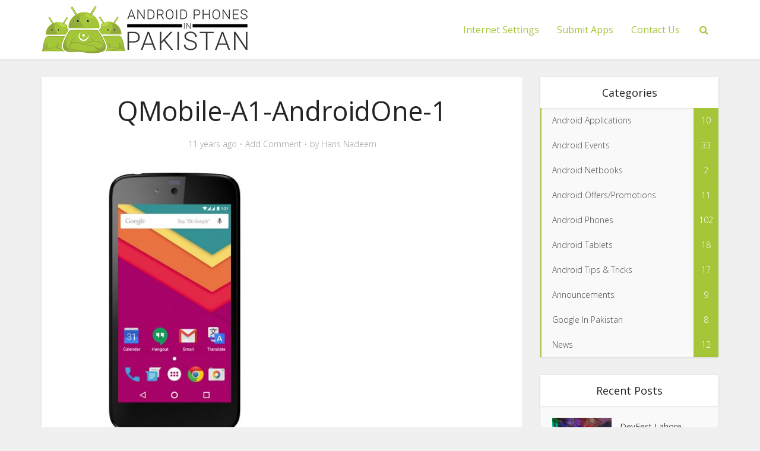

--- FILE ---
content_type: text/html; charset=UTF-8
request_url: https://www.androidpakistan.com/qmobile-a1-google-android-one/qmobile-a1-androidone-1/
body_size: 12849
content:
<!DOCTYPE html>
<html dir="ltr" lang="en-US"
	prefix="og: https://ogp.me/ns#"  class="no-js no-svg">

<head>

<meta http-equiv="Content-Type" content="text/html; charset=UTF-8" />
<meta name="viewport" content="user-scalable=yes, width=device-width, initial-scale=1.0, maximum-scale=1, minimum-scale=1">
<link rel="profile" href="https://gmpg.org/xfn/11" />

<title>QMobile-A1-AndroidOne-1 | Android Pakistan</title>
	<style>img:is([sizes="auto" i], [sizes^="auto," i]) { contain-intrinsic-size: 3000px 1500px }</style>
	
		<!-- All in One SEO Pro 4.4.3 - aioseo.com -->
		<meta name="robots" content="max-image-preview:large" />
		<link rel="canonical" href="https://www.androidpakistan.com/qmobile-a1-google-android-one/qmobile-a1-androidone-1/" />
		<meta name="generator" content="All in One SEO Pro (AIOSEO) 4.4.3" />
		<meta property="og:locale" content="en_US" />
		<meta property="og:site_name" content="Android Pakistan | Android Phones in Pakistan" />
		<meta property="og:type" content="article" />
		<meta property="og:title" content="QMobile-A1-AndroidOne-1 | Android Pakistan" />
		<meta property="og:url" content="https://www.androidpakistan.com/qmobile-a1-google-android-one/qmobile-a1-androidone-1/" />
		<meta property="article:published_time" content="2015-07-07T16:01:45+00:00" />
		<meta property="article:modified_time" content="2015-07-07T16:01:45+00:00" />
		<meta name="twitter:card" content="summary" />
		<meta name="twitter:title" content="QMobile-A1-AndroidOne-1 | Android Pakistan" />
		<script type="application/ld+json" class="aioseo-schema">
			{"@context":"https:\/\/schema.org","@graph":[{"@type":"BreadcrumbList","@id":"https:\/\/www.androidpakistan.com\/qmobile-a1-google-android-one\/qmobile-a1-androidone-1\/#breadcrumblist","itemListElement":[{"@type":"ListItem","@id":"https:\/\/www.androidpakistan.com\/#listItem","position":1,"item":{"@type":"WebPage","@id":"https:\/\/www.androidpakistan.com\/","name":"Home","description":"Android Phones in Pakistan","url":"https:\/\/www.androidpakistan.com\/"},"nextItem":"https:\/\/www.androidpakistan.com\/qmobile-a1-google-android-one\/qmobile-a1-androidone-1\/#listItem"},{"@type":"ListItem","@id":"https:\/\/www.androidpakistan.com\/qmobile-a1-google-android-one\/qmobile-a1-androidone-1\/#listItem","position":2,"item":{"@type":"WebPage","@id":"https:\/\/www.androidpakistan.com\/qmobile-a1-google-android-one\/qmobile-a1-androidone-1\/","name":"QMobile-A1-AndroidOne-1","url":"https:\/\/www.androidpakistan.com\/qmobile-a1-google-android-one\/qmobile-a1-androidone-1\/"},"previousItem":"https:\/\/www.androidpakistan.com\/#listItem"}]},{"@type":"ItemPage","@id":"https:\/\/www.androidpakistan.com\/qmobile-a1-google-android-one\/qmobile-a1-androidone-1\/#itempage","url":"https:\/\/www.androidpakistan.com\/qmobile-a1-google-android-one\/qmobile-a1-androidone-1\/","name":"QMobile-A1-AndroidOne-1 | Android Pakistan","inLanguage":"en-US","isPartOf":{"@id":"https:\/\/www.androidpakistan.com\/#website"},"breadcrumb":{"@id":"https:\/\/www.androidpakistan.com\/qmobile-a1-google-android-one\/qmobile-a1-androidone-1\/#breadcrumblist"},"author":{"@id":"https:\/\/www.androidpakistan.com\/author\/admin\/#author"},"creator":{"@id":"https:\/\/www.androidpakistan.com\/author\/admin\/#author"},"datePublished":"2015-07-07T16:01:45+05:00","dateModified":"2015-07-07T16:01:45+05:00"},{"@type":"Organization","@id":"https:\/\/www.androidpakistan.com\/#organization","name":"Android Pakistan","url":"https:\/\/www.androidpakistan.com\/","logo":{"@type":"ImageObject","url":"https:\/\/www.androidpakistan.com\/wp-content\/uploads\/2016\/09\/AndroidPak-logo.png","@id":"https:\/\/www.androidpakistan.com\/#organizationLogo","width":350,"height":80},"image":{"@id":"https:\/\/www.androidpakistan.com\/#organizationLogo"}},{"@type":"Person","@id":"https:\/\/www.androidpakistan.com\/author\/admin\/#author","url":"https:\/\/www.androidpakistan.com\/author\/admin\/","name":"Haris Nadeem","image":{"@type":"ImageObject","@id":"https:\/\/www.androidpakistan.com\/qmobile-a1-google-android-one\/qmobile-a1-androidone-1\/#authorImage","url":"https:\/\/secure.gravatar.com\/avatar\/b97d1f59173a0491da21a21f3768b9fe?s=96&d=mm&r=g","width":96,"height":96,"caption":"Haris Nadeem"}},{"@type":"WebPage","@id":"https:\/\/www.androidpakistan.com\/qmobile-a1-google-android-one\/qmobile-a1-androidone-1\/#webpage","url":"https:\/\/www.androidpakistan.com\/qmobile-a1-google-android-one\/qmobile-a1-androidone-1\/","name":"QMobile-A1-AndroidOne-1 | Android Pakistan","inLanguage":"en-US","isPartOf":{"@id":"https:\/\/www.androidpakistan.com\/#website"},"breadcrumb":{"@id":"https:\/\/www.androidpakistan.com\/qmobile-a1-google-android-one\/qmobile-a1-androidone-1\/#breadcrumblist"},"author":{"@id":"https:\/\/www.androidpakistan.com\/author\/admin\/#author"},"creator":{"@id":"https:\/\/www.androidpakistan.com\/author\/admin\/#author"},"datePublished":"2015-07-07T16:01:45+05:00","dateModified":"2015-07-07T16:01:45+05:00"},{"@type":"WebSite","@id":"https:\/\/www.androidpakistan.com\/#website","url":"https:\/\/www.androidpakistan.com\/","name":"Android Pakistan","alternateName":"Android Pakistan","description":"Android Phones in Pakistan","inLanguage":"en-US","publisher":{"@id":"https:\/\/www.androidpakistan.com\/#organization"}}]}
		</script>
		<!-- All in One SEO Pro -->

<link rel='dns-prefetch' href='//secure.gravatar.com' />
<link rel='dns-prefetch' href='//fonts.googleapis.com' />
<link rel='dns-prefetch' href='//v0.wordpress.com' />
<link rel="alternate" type="application/rss+xml" title="Android Pakistan &raquo; Feed" href="https://www.androidpakistan.com/feed/" />
<link rel="alternate" type="application/rss+xml" title="Android Pakistan &raquo; Comments Feed" href="https://www.androidpakistan.com/comments/feed/" />
<link rel="alternate" type="application/rss+xml" title="Android Pakistan &raquo; QMobile-A1-AndroidOne-1 Comments Feed" href="https://www.androidpakistan.com/qmobile-a1-google-android-one/qmobile-a1-androidone-1/feed/" />
<script type="text/javascript">
/* <![CDATA[ */
window._wpemojiSettings = {"baseUrl":"https:\/\/s.w.org\/images\/core\/emoji\/15.0.3\/72x72\/","ext":".png","svgUrl":"https:\/\/s.w.org\/images\/core\/emoji\/15.0.3\/svg\/","svgExt":".svg","source":{"concatemoji":"https:\/\/www.androidpakistan.com\/wp-includes\/js\/wp-emoji-release.min.js?ver=6.7.4"}};
/*! This file is auto-generated */
!function(i,n){var o,s,e;function c(e){try{var t={supportTests:e,timestamp:(new Date).valueOf()};sessionStorage.setItem(o,JSON.stringify(t))}catch(e){}}function p(e,t,n){e.clearRect(0,0,e.canvas.width,e.canvas.height),e.fillText(t,0,0);var t=new Uint32Array(e.getImageData(0,0,e.canvas.width,e.canvas.height).data),r=(e.clearRect(0,0,e.canvas.width,e.canvas.height),e.fillText(n,0,0),new Uint32Array(e.getImageData(0,0,e.canvas.width,e.canvas.height).data));return t.every(function(e,t){return e===r[t]})}function u(e,t,n){switch(t){case"flag":return n(e,"\ud83c\udff3\ufe0f\u200d\u26a7\ufe0f","\ud83c\udff3\ufe0f\u200b\u26a7\ufe0f")?!1:!n(e,"\ud83c\uddfa\ud83c\uddf3","\ud83c\uddfa\u200b\ud83c\uddf3")&&!n(e,"\ud83c\udff4\udb40\udc67\udb40\udc62\udb40\udc65\udb40\udc6e\udb40\udc67\udb40\udc7f","\ud83c\udff4\u200b\udb40\udc67\u200b\udb40\udc62\u200b\udb40\udc65\u200b\udb40\udc6e\u200b\udb40\udc67\u200b\udb40\udc7f");case"emoji":return!n(e,"\ud83d\udc26\u200d\u2b1b","\ud83d\udc26\u200b\u2b1b")}return!1}function f(e,t,n){var r="undefined"!=typeof WorkerGlobalScope&&self instanceof WorkerGlobalScope?new OffscreenCanvas(300,150):i.createElement("canvas"),a=r.getContext("2d",{willReadFrequently:!0}),o=(a.textBaseline="top",a.font="600 32px Arial",{});return e.forEach(function(e){o[e]=t(a,e,n)}),o}function t(e){var t=i.createElement("script");t.src=e,t.defer=!0,i.head.appendChild(t)}"undefined"!=typeof Promise&&(o="wpEmojiSettingsSupports",s=["flag","emoji"],n.supports={everything:!0,everythingExceptFlag:!0},e=new Promise(function(e){i.addEventListener("DOMContentLoaded",e,{once:!0})}),new Promise(function(t){var n=function(){try{var e=JSON.parse(sessionStorage.getItem(o));if("object"==typeof e&&"number"==typeof e.timestamp&&(new Date).valueOf()<e.timestamp+604800&&"object"==typeof e.supportTests)return e.supportTests}catch(e){}return null}();if(!n){if("undefined"!=typeof Worker&&"undefined"!=typeof OffscreenCanvas&&"undefined"!=typeof URL&&URL.createObjectURL&&"undefined"!=typeof Blob)try{var e="postMessage("+f.toString()+"("+[JSON.stringify(s),u.toString(),p.toString()].join(",")+"));",r=new Blob([e],{type:"text/javascript"}),a=new Worker(URL.createObjectURL(r),{name:"wpTestEmojiSupports"});return void(a.onmessage=function(e){c(n=e.data),a.terminate(),t(n)})}catch(e){}c(n=f(s,u,p))}t(n)}).then(function(e){for(var t in e)n.supports[t]=e[t],n.supports.everything=n.supports.everything&&n.supports[t],"flag"!==t&&(n.supports.everythingExceptFlag=n.supports.everythingExceptFlag&&n.supports[t]);n.supports.everythingExceptFlag=n.supports.everythingExceptFlag&&!n.supports.flag,n.DOMReady=!1,n.readyCallback=function(){n.DOMReady=!0}}).then(function(){return e}).then(function(){var e;n.supports.everything||(n.readyCallback(),(e=n.source||{}).concatemoji?t(e.concatemoji):e.wpemoji&&e.twemoji&&(t(e.twemoji),t(e.wpemoji)))}))}((window,document),window._wpemojiSettings);
/* ]]> */
</script>
<style id='wp-emoji-styles-inline-css' type='text/css'>

	img.wp-smiley, img.emoji {
		display: inline !important;
		border: none !important;
		box-shadow: none !important;
		height: 1em !important;
		width: 1em !important;
		margin: 0 0.07em !important;
		vertical-align: -0.1em !important;
		background: none !important;
		padding: 0 !important;
	}
</style>
<link rel='stylesheet' id='wp-block-library-css' href='https://www.androidpakistan.com/wp-includes/css/dist/block-library/style.min.css?ver=6.7.4' type='text/css' media='all' />
<style id='wp-block-library-inline-css' type='text/css'>
.has-text-align-justify{text-align:justify;}
</style>
<link rel='stylesheet' id='mediaelement-css' href='https://www.androidpakistan.com/wp-includes/js/mediaelement/mediaelementplayer-legacy.min.css?ver=4.2.17' type='text/css' media='all' />
<link rel='stylesheet' id='wp-mediaelement-css' href='https://www.androidpakistan.com/wp-includes/js/mediaelement/wp-mediaelement.min.css?ver=6.7.4' type='text/css' media='all' />
<style id='classic-theme-styles-inline-css' type='text/css'>
/*! This file is auto-generated */
.wp-block-button__link{color:#fff;background-color:#32373c;border-radius:9999px;box-shadow:none;text-decoration:none;padding:calc(.667em + 2px) calc(1.333em + 2px);font-size:1.125em}.wp-block-file__button{background:#32373c;color:#fff;text-decoration:none}
</style>
<style id='global-styles-inline-css' type='text/css'>
:root{--wp--preset--aspect-ratio--square: 1;--wp--preset--aspect-ratio--4-3: 4/3;--wp--preset--aspect-ratio--3-4: 3/4;--wp--preset--aspect-ratio--3-2: 3/2;--wp--preset--aspect-ratio--2-3: 2/3;--wp--preset--aspect-ratio--16-9: 16/9;--wp--preset--aspect-ratio--9-16: 9/16;--wp--preset--color--black: #000000;--wp--preset--color--cyan-bluish-gray: #abb8c3;--wp--preset--color--white: #ffffff;--wp--preset--color--pale-pink: #f78da7;--wp--preset--color--vivid-red: #cf2e2e;--wp--preset--color--luminous-vivid-orange: #ff6900;--wp--preset--color--luminous-vivid-amber: #fcb900;--wp--preset--color--light-green-cyan: #7bdcb5;--wp--preset--color--vivid-green-cyan: #00d084;--wp--preset--color--pale-cyan-blue: #8ed1fc;--wp--preset--color--vivid-cyan-blue: #0693e3;--wp--preset--color--vivid-purple: #9b51e0;--wp--preset--color--vce-acc: #a5c639;--wp--preset--color--vce-meta: #9b9b9b;--wp--preset--color--vce-txt: #444444;--wp--preset--color--vce-bg: #ffffff;--wp--preset--gradient--vivid-cyan-blue-to-vivid-purple: linear-gradient(135deg,rgba(6,147,227,1) 0%,rgb(155,81,224) 100%);--wp--preset--gradient--light-green-cyan-to-vivid-green-cyan: linear-gradient(135deg,rgb(122,220,180) 0%,rgb(0,208,130) 100%);--wp--preset--gradient--luminous-vivid-amber-to-luminous-vivid-orange: linear-gradient(135deg,rgba(252,185,0,1) 0%,rgba(255,105,0,1) 100%);--wp--preset--gradient--luminous-vivid-orange-to-vivid-red: linear-gradient(135deg,rgba(255,105,0,1) 0%,rgb(207,46,46) 100%);--wp--preset--gradient--very-light-gray-to-cyan-bluish-gray: linear-gradient(135deg,rgb(238,238,238) 0%,rgb(169,184,195) 100%);--wp--preset--gradient--cool-to-warm-spectrum: linear-gradient(135deg,rgb(74,234,220) 0%,rgb(151,120,209) 20%,rgb(207,42,186) 40%,rgb(238,44,130) 60%,rgb(251,105,98) 80%,rgb(254,248,76) 100%);--wp--preset--gradient--blush-light-purple: linear-gradient(135deg,rgb(255,206,236) 0%,rgb(152,150,240) 100%);--wp--preset--gradient--blush-bordeaux: linear-gradient(135deg,rgb(254,205,165) 0%,rgb(254,45,45) 50%,rgb(107,0,62) 100%);--wp--preset--gradient--luminous-dusk: linear-gradient(135deg,rgb(255,203,112) 0%,rgb(199,81,192) 50%,rgb(65,88,208) 100%);--wp--preset--gradient--pale-ocean: linear-gradient(135deg,rgb(255,245,203) 0%,rgb(182,227,212) 50%,rgb(51,167,181) 100%);--wp--preset--gradient--electric-grass: linear-gradient(135deg,rgb(202,248,128) 0%,rgb(113,206,126) 100%);--wp--preset--gradient--midnight: linear-gradient(135deg,rgb(2,3,129) 0%,rgb(40,116,252) 100%);--wp--preset--font-size--small: 13px;--wp--preset--font-size--medium: 20px;--wp--preset--font-size--large: 21px;--wp--preset--font-size--x-large: 42px;--wp--preset--font-size--normal: 16px;--wp--preset--font-size--huge: 28px;--wp--preset--spacing--20: 0.44rem;--wp--preset--spacing--30: 0.67rem;--wp--preset--spacing--40: 1rem;--wp--preset--spacing--50: 1.5rem;--wp--preset--spacing--60: 2.25rem;--wp--preset--spacing--70: 3.38rem;--wp--preset--spacing--80: 5.06rem;--wp--preset--shadow--natural: 6px 6px 9px rgba(0, 0, 0, 0.2);--wp--preset--shadow--deep: 12px 12px 50px rgba(0, 0, 0, 0.4);--wp--preset--shadow--sharp: 6px 6px 0px rgba(0, 0, 0, 0.2);--wp--preset--shadow--outlined: 6px 6px 0px -3px rgba(255, 255, 255, 1), 6px 6px rgba(0, 0, 0, 1);--wp--preset--shadow--crisp: 6px 6px 0px rgba(0, 0, 0, 1);}:where(.is-layout-flex){gap: 0.5em;}:where(.is-layout-grid){gap: 0.5em;}body .is-layout-flex{display: flex;}.is-layout-flex{flex-wrap: wrap;align-items: center;}.is-layout-flex > :is(*, div){margin: 0;}body .is-layout-grid{display: grid;}.is-layout-grid > :is(*, div){margin: 0;}:where(.wp-block-columns.is-layout-flex){gap: 2em;}:where(.wp-block-columns.is-layout-grid){gap: 2em;}:where(.wp-block-post-template.is-layout-flex){gap: 1.25em;}:where(.wp-block-post-template.is-layout-grid){gap: 1.25em;}.has-black-color{color: var(--wp--preset--color--black) !important;}.has-cyan-bluish-gray-color{color: var(--wp--preset--color--cyan-bluish-gray) !important;}.has-white-color{color: var(--wp--preset--color--white) !important;}.has-pale-pink-color{color: var(--wp--preset--color--pale-pink) !important;}.has-vivid-red-color{color: var(--wp--preset--color--vivid-red) !important;}.has-luminous-vivid-orange-color{color: var(--wp--preset--color--luminous-vivid-orange) !important;}.has-luminous-vivid-amber-color{color: var(--wp--preset--color--luminous-vivid-amber) !important;}.has-light-green-cyan-color{color: var(--wp--preset--color--light-green-cyan) !important;}.has-vivid-green-cyan-color{color: var(--wp--preset--color--vivid-green-cyan) !important;}.has-pale-cyan-blue-color{color: var(--wp--preset--color--pale-cyan-blue) !important;}.has-vivid-cyan-blue-color{color: var(--wp--preset--color--vivid-cyan-blue) !important;}.has-vivid-purple-color{color: var(--wp--preset--color--vivid-purple) !important;}.has-black-background-color{background-color: var(--wp--preset--color--black) !important;}.has-cyan-bluish-gray-background-color{background-color: var(--wp--preset--color--cyan-bluish-gray) !important;}.has-white-background-color{background-color: var(--wp--preset--color--white) !important;}.has-pale-pink-background-color{background-color: var(--wp--preset--color--pale-pink) !important;}.has-vivid-red-background-color{background-color: var(--wp--preset--color--vivid-red) !important;}.has-luminous-vivid-orange-background-color{background-color: var(--wp--preset--color--luminous-vivid-orange) !important;}.has-luminous-vivid-amber-background-color{background-color: var(--wp--preset--color--luminous-vivid-amber) !important;}.has-light-green-cyan-background-color{background-color: var(--wp--preset--color--light-green-cyan) !important;}.has-vivid-green-cyan-background-color{background-color: var(--wp--preset--color--vivid-green-cyan) !important;}.has-pale-cyan-blue-background-color{background-color: var(--wp--preset--color--pale-cyan-blue) !important;}.has-vivid-cyan-blue-background-color{background-color: var(--wp--preset--color--vivid-cyan-blue) !important;}.has-vivid-purple-background-color{background-color: var(--wp--preset--color--vivid-purple) !important;}.has-black-border-color{border-color: var(--wp--preset--color--black) !important;}.has-cyan-bluish-gray-border-color{border-color: var(--wp--preset--color--cyan-bluish-gray) !important;}.has-white-border-color{border-color: var(--wp--preset--color--white) !important;}.has-pale-pink-border-color{border-color: var(--wp--preset--color--pale-pink) !important;}.has-vivid-red-border-color{border-color: var(--wp--preset--color--vivid-red) !important;}.has-luminous-vivid-orange-border-color{border-color: var(--wp--preset--color--luminous-vivid-orange) !important;}.has-luminous-vivid-amber-border-color{border-color: var(--wp--preset--color--luminous-vivid-amber) !important;}.has-light-green-cyan-border-color{border-color: var(--wp--preset--color--light-green-cyan) !important;}.has-vivid-green-cyan-border-color{border-color: var(--wp--preset--color--vivid-green-cyan) !important;}.has-pale-cyan-blue-border-color{border-color: var(--wp--preset--color--pale-cyan-blue) !important;}.has-vivid-cyan-blue-border-color{border-color: var(--wp--preset--color--vivid-cyan-blue) !important;}.has-vivid-purple-border-color{border-color: var(--wp--preset--color--vivid-purple) !important;}.has-vivid-cyan-blue-to-vivid-purple-gradient-background{background: var(--wp--preset--gradient--vivid-cyan-blue-to-vivid-purple) !important;}.has-light-green-cyan-to-vivid-green-cyan-gradient-background{background: var(--wp--preset--gradient--light-green-cyan-to-vivid-green-cyan) !important;}.has-luminous-vivid-amber-to-luminous-vivid-orange-gradient-background{background: var(--wp--preset--gradient--luminous-vivid-amber-to-luminous-vivid-orange) !important;}.has-luminous-vivid-orange-to-vivid-red-gradient-background{background: var(--wp--preset--gradient--luminous-vivid-orange-to-vivid-red) !important;}.has-very-light-gray-to-cyan-bluish-gray-gradient-background{background: var(--wp--preset--gradient--very-light-gray-to-cyan-bluish-gray) !important;}.has-cool-to-warm-spectrum-gradient-background{background: var(--wp--preset--gradient--cool-to-warm-spectrum) !important;}.has-blush-light-purple-gradient-background{background: var(--wp--preset--gradient--blush-light-purple) !important;}.has-blush-bordeaux-gradient-background{background: var(--wp--preset--gradient--blush-bordeaux) !important;}.has-luminous-dusk-gradient-background{background: var(--wp--preset--gradient--luminous-dusk) !important;}.has-pale-ocean-gradient-background{background: var(--wp--preset--gradient--pale-ocean) !important;}.has-electric-grass-gradient-background{background: var(--wp--preset--gradient--electric-grass) !important;}.has-midnight-gradient-background{background: var(--wp--preset--gradient--midnight) !important;}.has-small-font-size{font-size: var(--wp--preset--font-size--small) !important;}.has-medium-font-size{font-size: var(--wp--preset--font-size--medium) !important;}.has-large-font-size{font-size: var(--wp--preset--font-size--large) !important;}.has-x-large-font-size{font-size: var(--wp--preset--font-size--x-large) !important;}
:where(.wp-block-post-template.is-layout-flex){gap: 1.25em;}:where(.wp-block-post-template.is-layout-grid){gap: 1.25em;}
:where(.wp-block-columns.is-layout-flex){gap: 2em;}:where(.wp-block-columns.is-layout-grid){gap: 2em;}
:root :where(.wp-block-pullquote){font-size: 1.5em;line-height: 1.6;}
</style>
<link rel='stylesheet' id='contact-form-7-css' href='https://www.androidpakistan.com/wp-content/plugins/contact-form-7/includes/css/styles.css?ver=5.7.4' type='text/css' media='all' />
<link rel='stylesheet' id='mks_shortcodes_simple_line_icons-css' href='https://www.androidpakistan.com/wp-content/plugins/meks-flexible-shortcodes/css/simple-line/simple-line-icons.css?ver=1.3.6' type='text/css' media='screen' />
<link rel='stylesheet' id='mks_shortcodes_css-css' href='https://www.androidpakistan.com/wp-content/plugins/meks-flexible-shortcodes/css/style.css?ver=1.3.6' type='text/css' media='screen' />
<link rel='stylesheet' id='vce-fonts-css' href='https://fonts.googleapis.com/css2?family=Open%20Sans:wght@300;400' type='text/css' media='all' />
<link rel='stylesheet' id='vce-style-css' href='https://www.androidpakistan.com/wp-content/themes/voice/assets/css/min.css?ver=3.0.3' type='text/css' media='all' />
<style id='vce-style-inline-css' type='text/css'>
body, button, input, select, textarea {font-size: 1.6rem;}.vce-single .entry-headline p{font-size: 2.2rem;}.main-navigation a{font-size: 1.6rem;}.sidebar .widget-title{font-size: 1.8rem;}.sidebar .widget, .vce-lay-c .entry-content, .vce-lay-h .entry-content {font-size: 1.4rem;}.vce-featured-link-article{font-size: 5.2rem;}.vce-featured-grid-big.vce-featured-grid .vce-featured-link-article{font-size: 3.4rem;}.vce-featured-grid .vce-featured-link-article{font-size: 2.2rem;}h1 { font-size: 4.5rem; }h2 { font-size: 4.0rem; }h3 { font-size: 3.5rem; }h4 { font-size: 2.5rem; }h5 { font-size: 2.0rem; }h6 { font-size: 1.8rem; }.comment-reply-title, .main-box-title{font-size: 2.2rem;}h1.entry-title{font-size: 4.5rem;}.vce-lay-a .entry-title a{font-size: 3.4rem;}.vce-lay-b .entry-title{font-size: 2.4rem;}.vce-lay-c .entry-title, .vce-sid-none .vce-lay-c .entry-title{font-size: 2.2rem;}.vce-lay-d .entry-title{font-size: 1.5rem;}.vce-lay-e .entry-title{font-size: 1.4rem;}.vce-lay-f .entry-title{font-size: 1.4rem;}.vce-lay-g .entry-title a, .vce-lay-g .entry-title a:hover{font-size: 3.0rem;}.vce-lay-h .entry-title{font-size: 2.4rem;}.entry-meta div,.entry-meta div a,.vce-lay-g .meta-item,.vce-lay-c .meta-item{font-size: 1.4rem;}.vce-lay-d .meta-category a,.vce-lay-d .entry-meta div,.vce-lay-d .entry-meta div a,.vce-lay-e .entry-meta div,.vce-lay-e .entry-meta div a,.vce-lay-e .fn,.vce-lay-e .meta-item{font-size: 1.3rem;}body {background-color:#f0f0f0;}body,.mks_author_widget h3,.site-description,.meta-category a,textarea {font-family: 'Open Sans';font-weight: 300;}h1,h2,h3,h4,h5,h6,blockquote,.vce-post-link,.site-title,.site-title a,.main-box-title,.comment-reply-title,.entry-title a,.vce-single .entry-headline p,.vce-prev-next-link,.author-title,.mks_pullquote,.widget_rss ul li .rsswidget,#bbpress-forums .bbp-forum-title,#bbpress-forums .bbp-topic-permalink {font-family: 'Open Sans';font-weight: 400;}.main-navigation a,.sidr a{font-family: 'Open Sans';font-weight: 400;}.vce-single .entry-content,.vce-single .entry-headline,.vce-single .entry-footer,.vce-share-bar {width: 700px;}.vce-lay-a .lay-a-content{width: 700px;max-width: 700px;}.vce-page .entry-content,.vce-page .entry-title-page {width: 600px;}.vce-sid-none .vce-single .entry-content,.vce-sid-none .vce-single .entry-headline,.vce-sid-none .vce-single .entry-footer {width: 600px;}.vce-sid-none .vce-page .entry-content,.vce-sid-none .vce-page .entry-title-page,.error404 .entry-content {width: 600px;max-width: 600px;}body, button, input, select, textarea{color: #444444;}h1,h2,h3,h4,h5,h6,.entry-title a,.prev-next-nav a,#bbpress-forums .bbp-forum-title, #bbpress-forums .bbp-topic-permalink,.woocommerce ul.products li.product .price .amount{color: #232323;}a,.entry-title a:hover,.vce-prev-next-link:hover,.vce-author-links a:hover,.required,.error404 h4,.prev-next-nav a:hover,#bbpress-forums .bbp-forum-title:hover, #bbpress-forums .bbp-topic-permalink:hover,.woocommerce ul.products li.product h3:hover,.woocommerce ul.products li.product h3:hover mark,.main-box-title a:hover{color: #a5c639;}.vce-square,.vce-main-content .mejs-controls .mejs-time-rail .mejs-time-current,button,input[type="button"],input[type="reset"],input[type="submit"],.vce-button,.pagination-wapper a,#vce-pagination .next.page-numbers,#vce-pagination .prev.page-numbers,#vce-pagination .page-numbers,#vce-pagination .page-numbers.current,.vce-link-pages a,#vce-pagination a,.vce-load-more a,.vce-slider-pagination .owl-nav > div,.vce-mega-menu-posts-wrap .owl-nav > div,.comment-reply-link:hover,.vce-featured-section a,.vce-lay-g .vce-featured-info .meta-category a,.vce-404-menu a,.vce-post.sticky .meta-image:before,#vce-pagination .page-numbers:hover,#bbpress-forums .bbp-pagination .current,#bbpress-forums .bbp-pagination a:hover,.woocommerce #respond input#submit,.woocommerce a.button,.woocommerce button.button,.woocommerce input.button,.woocommerce ul.products li.product .added_to_cart,.woocommerce #respond input#submit:hover,.woocommerce a.button:hover,.woocommerce button.button:hover,.woocommerce input.button:hover,.woocommerce ul.products li.product .added_to_cart:hover,.woocommerce #respond input#submit.alt,.woocommerce a.button.alt,.woocommerce button.button.alt,.woocommerce input.button.alt,.woocommerce #respond input#submit.alt:hover, .woocommerce a.button.alt:hover, .woocommerce button.button.alt:hover, .woocommerce input.button.alt:hover,.woocommerce span.onsale,.woocommerce .widget_price_filter .ui-slider .ui-slider-range,.woocommerce .widget_price_filter .ui-slider .ui-slider-handle,.comments-holder .navigation .page-numbers.current,.vce-lay-a .vce-read-more:hover,.vce-lay-c .vce-read-more:hover,body div.wpforms-container-full .wpforms-form input[type=submit], body div.wpforms-container-full .wpforms-form button[type=submit], body div.wpforms-container-full .wpforms-form .wpforms-page-button,body div.wpforms-container-full .wpforms-form input[type=submit]:hover, body div.wpforms-container-full .wpforms-form button[type=submit]:hover, body div.wpforms-container-full .wpforms-form .wpforms-page-button:hover,.wp-block-search__button {background-color: #a5c639;}#vce-pagination .page-numbers,.comments-holder .navigation .page-numbers{background: transparent;color: #a5c639;border: 1px solid #a5c639;}.comments-holder .navigation .page-numbers:hover{background: #a5c639;border: 1px solid #a5c639;}.bbp-pagination-links a{background: transparent;color: #a5c639;border: 1px solid #a5c639 !important;}#vce-pagination .page-numbers.current,.bbp-pagination-links span.current,.comments-holder .navigation .page-numbers.current{border: 1px solid #a5c639;}.widget_categories .cat-item:before,.widget_categories .cat-item .count{background: #a5c639;}.comment-reply-link,.vce-lay-a .vce-read-more,.vce-lay-c .vce-read-more{border: 1px solid #a5c639;}.entry-meta div,.entry-meta-count,.entry-meta div a,.comment-metadata a,.meta-category span,.meta-author-wrapped,.wp-caption .wp-caption-text,.widget_rss .rss-date,.sidebar cite,.site-footer cite,.sidebar .vce-post-list .entry-meta div,.sidebar .vce-post-list .entry-meta div a,.sidebar .vce-post-list .fn,.sidebar .vce-post-list .fn a,.site-footer .vce-post-list .entry-meta div,.site-footer .vce-post-list .entry-meta div a,.site-footer .vce-post-list .fn,.site-footer .vce-post-list .fn a,#bbpress-forums .bbp-topic-started-by,#bbpress-forums .bbp-topic-started-in,#bbpress-forums .bbp-forum-info .bbp-forum-content,#bbpress-forums p.bbp-topic-meta,span.bbp-admin-links a,.bbp-reply-post-date,#bbpress-forums li.bbp-header,#bbpress-forums li.bbp-footer,.woocommerce .woocommerce-result-count,.woocommerce .product_meta{color: #9b9b9b;}.main-box-title, .comment-reply-title, .main-box-head{background: #ffffff;color: #232323;}.main-box-title a{color: #232323;}.sidebar .widget .widget-title a{color: #232323;}.main-box,.comment-respond,.prev-next-nav{background: #f9f9f9;}.vce-post,ul.comment-list > li.comment,.main-box-single,.ie8 .vce-single,#disqus_thread,.vce-author-card,.vce-author-card .vce-content-outside,.mks-bredcrumbs-container,ul.comment-list > li.pingback{background: #ffffff;}.mks_tabs.horizontal .mks_tab_nav_item.active{border-bottom: 1px solid #ffffff;}.mks_tabs.horizontal .mks_tab_item,.mks_tabs.vertical .mks_tab_nav_item.active,.mks_tabs.horizontal .mks_tab_nav_item.active{background: #ffffff;}.mks_tabs.vertical .mks_tab_nav_item.active{border-right: 1px solid #ffffff;}#vce-pagination,.vce-slider-pagination .owl-controls,.vce-content-outside,.comments-holder .navigation{background: #f3f3f3;}.sidebar .widget-title{background: #ffffff;color: #232323;}.sidebar .widget{background: #f9f9f9;}.sidebar .widget,.sidebar .widget li a,.sidebar .mks_author_widget h3 a,.sidebar .mks_author_widget h3,.sidebar .vce-search-form .vce-search-input,.sidebar .vce-search-form .vce-search-input:focus{color: #444444;}.sidebar .widget li a:hover,.sidebar .widget a,.widget_nav_menu li.menu-item-has-children:hover:after,.widget_pages li.page_item_has_children:hover:after{color: #a5c639;}.sidebar .tagcloud a {border: 1px solid #a5c639;}.sidebar .mks_author_link,.sidebar .tagcloud a:hover,.sidebar .mks_themeforest_widget .more,.sidebar button,.sidebar input[type="button"],.sidebar input[type="reset"],.sidebar input[type="submit"],.sidebar .vce-button,.sidebar .bbp_widget_login .button{background-color: #a5c639;}.sidebar .mks_author_widget .mks_autor_link_wrap,.sidebar .mks_themeforest_widget .mks_read_more,.widget .meks-instagram-follow-link {background: #f3f3f3;}.sidebar #wp-calendar caption,.sidebar .recentcomments,.sidebar .post-date,.sidebar #wp-calendar tbody{color: rgba(68,68,68,0.7);}.site-footer{background: #373941;}.site-footer .widget-title{color: #ffffff;}.site-footer,.site-footer .widget,.site-footer .widget li a,.site-footer .mks_author_widget h3 a,.site-footer .mks_author_widget h3,.site-footer .vce-search-form .vce-search-input,.site-footer .vce-search-form .vce-search-input:focus{color: #f9f9f9;}.site-footer .widget li a:hover,.site-footer .widget a,.site-info a{color: #f9f9f9;}.site-footer .tagcloud a {border: 1px solid #f9f9f9;}.site-footer .mks_author_link,.site-footer .mks_themeforest_widget .more,.site-footer button,.site-footer input[type="button"],.site-footer input[type="reset"],.site-footer input[type="submit"],.site-footer .vce-button,.site-footer .tagcloud a:hover{background-color: #f9f9f9;}.site-footer #wp-calendar caption,.site-footer .recentcomments,.site-footer .post-date,.site-footer #wp-calendar tbody,.site-footer .site-info{color: rgba(249,249,249,0.7);}.top-header,.top-nav-menu li .sub-menu{background: #3a3a3a;}.top-header,.top-header a{color: #ffffff;}.top-header .vce-search-form .vce-search-input,.top-header .vce-search-input:focus,.top-header .vce-search-submit{color: #ffffff;}.top-header .vce-search-form .vce-search-input::-webkit-input-placeholder { color: #ffffff;}.top-header .vce-search-form .vce-search-input:-moz-placeholder { color: #ffffff;}.top-header .vce-search-form .vce-search-input::-moz-placeholder { color: #ffffff;}.top-header .vce-search-form .vce-search-input:-ms-input-placeholder { color: #ffffff;}.header-1-wrapper{height: 100px;padding-top: 10px;}.header-2-wrapper,.header-3-wrapper{height: 100px;}.header-2-wrapper .site-branding,.header-3-wrapper .site-branding{top: 10px;left: 0px;}.site-title a, .site-title a:hover{color: #232323;}.site-description{color: #aaaaaa;}.main-header{background-color: #ffffff;}.header-bottom-wrapper{background: #a5c639;}.vce-header-ads{margin: 5px 0;}.header-3-wrapper .nav-menu > li > a{padding: 40px 15px;}.header-sticky,.sidr{background: rgba(255,255,255,0.95);}.ie8 .header-sticky{background: #ffffff;}.main-navigation a,.nav-menu .vce-mega-menu > .sub-menu > li > a,.sidr li a,.vce-menu-parent{color: #a5c639;}.nav-menu > li:hover > a,.nav-menu > .current_page_item > a,.nav-menu > .current-menu-item > a,.nav-menu > .current-menu-ancestor > a,.main-navigation a.vce-item-selected,.main-navigation ul ul li:hover > a,.nav-menu ul .current-menu-item a,.nav-menu ul .current_page_item a,.vce-menu-parent:hover,.sidr li a:hover,.sidr li.sidr-class-current_page_item > a,.main-navigation li.current-menu-item.fa:before,.vce-responsive-nav{color: #eeeeee;}#sidr-id-vce_main_navigation_menu .soc-nav-menu li a:hover {color: #ffffff;}.nav-menu > li:hover > a,.nav-menu > .current_page_item > a,.nav-menu > .current-menu-item > a,.nav-menu > .current-menu-ancestor > a,.main-navigation a.vce-item-selected,.main-navigation ul ul,.header-sticky .nav-menu > .current_page_item:hover > a,.header-sticky .nav-menu > .current-menu-item:hover > a,.header-sticky .nav-menu > .current-menu-ancestor:hover > a,.header-sticky .main-navigation a.vce-item-selected:hover{background-color: #a5c639;}.search-header-wrap ul {border-top: 2px solid #eeeeee;}.vce-cart-icon a.vce-custom-cart span,.sidr-class-vce-custom-cart .sidr-class-vce-cart-count {background: #eeeeee;font-family: 'Open Sans';}.vce-border-top .main-box-title{border-top: 2px solid #a5c639;}.tagcloud a:hover,.sidebar .widget .mks_author_link,.sidebar .widget.mks_themeforest_widget .more,.site-footer .widget .mks_author_link,.site-footer .widget.mks_themeforest_widget .more,.vce-lay-g .entry-meta div,.vce-lay-g .fn,.vce-lay-g .fn a{color: #FFF;}.vce-featured-header .vce-featured-header-background{opacity: 0.5}.vce-featured-grid .vce-featured-header-background,.vce-post-big .vce-post-img:after,.vce-post-slider .vce-post-img:after{opacity: 0.5}.vce-featured-grid .owl-item:hover .vce-grid-text .vce-featured-header-background,.vce-post-big li:hover .vce-post-img:after,.vce-post-slider li:hover .vce-post-img:after {opacity: 0.8}.vce-featured-grid.vce-featured-grid-big .vce-featured-header-background,.vce-post-big .vce-post-img:after,.vce-post-slider .vce-post-img:after{opacity: 0.5}.vce-featured-grid.vce-featured-grid-big .owl-item:hover .vce-grid-text .vce-featured-header-background,.vce-post-big li:hover .vce-post-img:after,.vce-post-slider li:hover .vce-post-img:after {opacity: 0.8}#back-top {background: #323232}.sidr input[type=text]{background: rgba(165,198,57,0.1);color: rgba(165,198,57,0.5);}.is-style-solid-color{background-color: #a5c639;color: #ffffff;}.wp-block-image figcaption{color: #9b9b9b;}.wp-block-cover .wp-block-cover-image-text, .wp-block-cover .wp-block-cover-text, .wp-block-cover h2, .wp-block-cover-image .wp-block-cover-image-text, .wp-block-cover-image .wp-block-cover-text, .wp-block-cover-image h2,p.has-drop-cap:not(:focus)::first-letter,p.wp-block-subhead{font-family: 'Open Sans';font-weight: 400;}.wp-block-cover .wp-block-cover-image-text, .wp-block-cover .wp-block-cover-text, .wp-block-cover h2, .wp-block-cover-image .wp-block-cover-image-text, .wp-block-cover-image .wp-block-cover-text, .wp-block-cover-image h2{font-size: 2.5rem;}p.wp-block-subhead{font-size: 2.2rem;}.wp-block-button__link{background: #a5c639}.wp-block-search .wp-block-search__button{color: #ffffff}.meta-image:hover a img,.vce-lay-h .img-wrap:hover .meta-image > img,.img-wrp:hover img,.vce-gallery-big:hover img,.vce-gallery .gallery-item:hover img,.wp-block-gallery .blocks-gallery-item:hover img,.vce_posts_widget .vce-post-big li:hover img,.vce-featured-grid .owl-item:hover img,.vce-post-img:hover img,.mega-menu-img:hover img{-webkit-transform: scale(1.1);-moz-transform: scale(1.1);-o-transform: scale(1.1);-ms-transform: scale(1.1);transform: scale(1.1);}.has-small-font-size{ font-size: 1.2rem;}.has-large-font-size{ font-size: 1.9rem;}.has-huge-font-size{ font-size: 2.3rem;}@media(min-width: 671px){.has-small-font-size{ font-size: 1.3rem;}.has-normal-font-size{ font-size: 1.6rem;}.has-large-font-size{ font-size: 2.1rem;}.has-huge-font-size{ font-size: 2.8rem;}}.has-vce-acc-background-color{ background-color: #a5c639;}.has-vce-acc-color{ color: #a5c639;}.has-vce-meta-background-color{ background-color: #9b9b9b;}.has-vce-meta-color{ color: #9b9b9b;}.has-vce-txt-background-color{ background-color: #444444;}.has-vce-txt-color{ color: #444444;}.has-vce-bg-background-color{ background-color: #ffffff;}.has-vce-bg-color{ color: #ffffff;}
</style>
<link rel='stylesheet' id='meks-ads-widget-css' href='https://www.androidpakistan.com/wp-content/plugins/meks-easy-ads-widget/css/style.css?ver=2.0.9' type='text/css' media='all' />
<link rel='stylesheet' id='meks-author-widget-css' href='https://www.androidpakistan.com/wp-content/plugins/meks-smart-author-widget/css/style.css?ver=1.1.5' type='text/css' media='all' />
<link rel='stylesheet' id='meks-social-widget-css' href='https://www.androidpakistan.com/wp-content/plugins/meks-smart-social-widget/css/style.css?ver=1.6.5' type='text/css' media='all' />
<link rel='stylesheet' id='jetpack_css-css' href='https://www.androidpakistan.com/wp-content/plugins/jetpack/css/jetpack.css?ver=11.9.3' type='text/css' media='all' />
<script type="text/javascript" src="https://www.androidpakistan.com/wp-includes/js/jquery/jquery.min.js?ver=3.7.1" id="jquery-core-js"></script>
<script type="text/javascript" src="https://www.androidpakistan.com/wp-includes/js/jquery/jquery-migrate.min.js?ver=3.4.1" id="jquery-migrate-js"></script>
<link rel="https://api.w.org/" href="https://www.androidpakistan.com/wp-json/" /><link rel="alternate" title="JSON" type="application/json" href="https://www.androidpakistan.com/wp-json/wp/v2/media/3452" /><link rel="EditURI" type="application/rsd+xml" title="RSD" href="https://www.androidpakistan.com/xmlrpc.php?rsd" />
<meta name="generator" content="WordPress 6.7.4" />
<link rel='shortlink' href='https://wp.me/a11jaz-TG' />
<link rel="alternate" title="oEmbed (JSON)" type="application/json+oembed" href="https://www.androidpakistan.com/wp-json/oembed/1.0/embed?url=https%3A%2F%2Fwww.androidpakistan.com%2Fqmobile-a1-google-android-one%2Fqmobile-a1-androidone-1%2F" />
<link rel="alternate" title="oEmbed (XML)" type="text/xml+oembed" href="https://www.androidpakistan.com/wp-json/oembed/1.0/embed?url=https%3A%2F%2Fwww.androidpakistan.com%2Fqmobile-a1-google-android-one%2Fqmobile-a1-androidone-1%2F&#038;format=xml" />
<meta name="generator" content="Redux 4.5.6" />	<style>img#wpstats{display:none}</style>
		<link rel="apple-touch-icon" sizes="180x180" href="/wp-content/uploads/fbrfg/apple-touch-icon.png">
<link rel="icon" type="image/png" href="/wp-content/uploads/fbrfg/favicon-32x32.png" sizes="32x32">
<link rel="icon" type="image/png" href="/wp-content/uploads/fbrfg/favicon-16x16.png" sizes="16x16">
<link rel="manifest" href="/wp-content/uploads/fbrfg/manifest.json">
<link rel="mask-icon" href="/wp-content/uploads/fbrfg/safari-pinned-tab.svg" color="#a5c639">
<link rel="shortcut icon" href="/wp-content/uploads/fbrfg/favicon.ico">
<meta name="msapplication-config" content="/wp-content/uploads/fbrfg/browserconfig.xml">
<meta name="theme-color" content="#ffffff"></head>

<body class="attachment attachment-template-default single single-attachment postid-3452 attachmentid-3452 attachment-jpeg wp-embed-responsive vce-sid-right voice-v_3_0_3">

<div id="vce-main">

<header id="header" class="main-header">
<div class="container header-main-area header-3-wrapper">	
		<div class="vce-res-nav">
	<a class="vce-responsive-nav" href="#sidr-main"><i class="fa fa-bars"></i></a>
</div>
<div class="site-branding">
	<span class="site-title"><a href="https://www.androidpakistan.com/" rel="home" class="has-logo"><picture class="vce-logo"><source media="(min-width: 1024px)" srcset="https://www.androidpakistan.com/wp-content/uploads/2016/09/AndroidPak-logo.png, https://www.androidpakistan.com/wp-content/uploads/2016/09/AndroidPak-retina-logo.png 2x"><source srcset="https://www.androidpakistan.com/wp-content/uploads/2016/09/AndroidPak-logo.png"><img src="https://www.androidpakistan.com/wp-content/uploads/2016/09/AndroidPak-logo.png" alt="Android Pakistan"></picture></a></span></div>
		<nav id="site-navigation" class="main-navigation" role="navigation">
	<ul id="vce_main_navigation_menu" class="nav-menu"><li id="menu-item-4412" class="menu-item menu-item-type-post_type menu-item-object-page menu-item-4412"><a href="https://www.androidpakistan.com/internet-settings/" title="4G LTE, 3G Mobile Internet Settings">Internet Settings</a><li id="menu-item-3654" class="menu-item menu-item-type-post_type menu-item-object-page menu-item-3654"><a href="https://www.androidpakistan.com/submit-app-reviews/" title="Submit your Android apps to Andorid Pakistan">Submit Apps</a><li id="menu-item-3657" class="menu-item menu-item-type-post_type menu-item-object-page menu-item-3657"><a href="https://www.androidpakistan.com/contact/" title="Contact Android Pakistan">Contact Us</a><li class="search-header-wrap"><a class="search_header" href="javascript:void(0)"><i class="fa fa-search"></i></a><ul class="search-header-form-ul"><li><form class="vce-search-form" action="https://www.androidpakistan.com/" method="get">
	<input name="s" class="vce-search-input" size="20" type="text" value="Type here to search..." onfocus="(this.value == 'Type here to search...') && (this.value = '')" onblur="(this.value == '') && (this.value = 'Type here to search...')" placeholder="Type here to search..." />
		<button type="submit" class="vce-search-submit"><i class="fa fa-search"></i></button> 
</form></li></ul></li></ul></nav></div></header>

	<div id="sticky_header" class="header-sticky">
	<div class="container">
		<div class="vce-res-nav">
	<a class="vce-responsive-nav" href="#sidr-main"><i class="fa fa-bars"></i></a>
</div>
<div class="site-branding">
	<span class="site-title"><a href="https://www.androidpakistan.com/" rel="home" class="has-logo"><picture class="vce-logo"><source media="(min-width: 1024px)" srcset="https://www.androidpakistan.com/wp-content/uploads/2016/09/AndroidPak-logo.png, https://www.androidpakistan.com/wp-content/uploads/2016/09/AndroidPak-retina-logo.png 2x"><source srcset="https://www.androidpakistan.com/wp-content/uploads/2016/09/AndroidPak-logo.png"><img src="https://www.androidpakistan.com/wp-content/uploads/2016/09/AndroidPak-logo.png" alt="Android Pakistan"></picture></a></span></div>		<nav id="site-navigation" class="main-navigation" role="navigation">
		<ul id="vce_main_navigation_menu" class="nav-menu"><li class="menu-item menu-item-type-post_type menu-item-object-page menu-item-4412"><a href="https://www.androidpakistan.com/internet-settings/" title="4G LTE, 3G Mobile Internet Settings">Internet Settings</a><li class="menu-item menu-item-type-post_type menu-item-object-page menu-item-3654"><a href="https://www.androidpakistan.com/submit-app-reviews/" title="Submit your Android apps to Andorid Pakistan">Submit Apps</a><li class="menu-item menu-item-type-post_type menu-item-object-page menu-item-3657"><a href="https://www.androidpakistan.com/contact/" title="Contact Android Pakistan">Contact Us</a><li class="search-header-wrap"><a class="search_header" href="javascript:void(0)"><i class="fa fa-search"></i></a><ul class="search-header-form-ul"><li><form class="vce-search-form" action="https://www.androidpakistan.com/" method="get">
	<input name="s" class="vce-search-input" size="20" type="text" value="Type here to search..." onfocus="(this.value == 'Type here to search...') && (this.value = '')" onblur="(this.value == '') && (this.value = 'Type here to search...')" placeholder="Type here to search..." />
		<button type="submit" class="vce-search-submit"><i class="fa fa-search"></i></button> 
</form></li></ul></li></ul></nav>	</div>
</div>
<div id="main-wrapper">





<div id="content" class="container site-content vce-sid-right">
	
			
	<div id="primary" class="vce-main-content">

		<main id="main" class="main-box main-box-single">

		
			<article id="post-3452" class="vce-single post-3452 attachment type-attachment status-inherit hentry">

			<header class="entry-header">
							<span class="meta-category"></span>
			
			<h1 class="entry-title">QMobile-A1-AndroidOne-1</h1>
			<div class="entry-meta"><div class="meta-item date"><span class="updated">11 years ago</span></div><div class="meta-item comments"><a href="https://www.androidpakistan.com/qmobile-a1-google-android-one/qmobile-a1-androidone-1/#respond">Add Comment</a></div><div class="meta-item author"><span class="vcard author"><span class="fn">by <a href="https://www.androidpakistan.com/author/admin/">Haris Nadeem</a></span></span></div></div>
		</header>
	
	
	
		
	    
		
	<div class="entry-content">
		<p class="attachment"><a href='https://www.androidpakistan.com/wp-content/uploads/2015/07/QMobile-A1-AndroidOne-1.jpg'><img fetchpriority="high" decoding="async" width="338" height="450" src="https://www.androidpakistan.com/wp-content/uploads/2015/07/QMobile-A1-AndroidOne-1-375x500.jpg" class="attachment-medium size-medium" alt="" srcset="https://www.androidpakistan.com/wp-content/uploads/2015/07/QMobile-A1-AndroidOne-1-375x500.jpg 375w, https://www.androidpakistan.com/wp-content/uploads/2015/07/QMobile-A1-AndroidOne-1-113x150.jpg 113w, https://www.androidpakistan.com/wp-content/uploads/2015/07/QMobile-A1-AndroidOne-1-768x1024.jpg 768w, https://www.androidpakistan.com/wp-content/uploads/2015/07/QMobile-A1-AndroidOne-1-810x1080.jpg 810w, https://www.androidpakistan.com/wp-content/uploads/2015/07/QMobile-A1-AndroidOne-1.jpg 900w" sizes="(max-width: 338px) 100vw, 338px" title="QMobileA1AndroidOne1 | Android Pakistan" /></a></p>	</div>

	
			<footer class="entry-footer">
			<div class="meta-tags">
							</div>
		</footer>
	
		  	
	
	 
</article>
		
		
		</main>

		
					

		
		
		
	<div id="respond" class="comment-respond">
		<h3 id="reply-title" class="comment-reply-title">Leave a Comment</h3><form action="https://www.androidpakistan.com/wp-comments-post.php" method="post" id="commentform" class="comment-form" novalidate><p class="comment-form-comment"><label for="comment">Comment</label><textarea id="comment" name="comment" cols="45" rows="8" aria-required="true"></textarea></p><p class="comment-form-author"><label for="author">Name <span class="required">*</span></label> <input id="author" name="author" type="text" value="" size="30" maxlength="245" autocomplete="name" required /></p>
<p class="comment-form-email"><label for="email">Email <span class="required">*</span></label> <input id="email" name="email" type="email" value="" size="30" maxlength="100" autocomplete="email" required /></p>
<p class="comment-form-url"><label for="url">Website</label> <input id="url" name="url" type="url" value="" size="30" maxlength="200" autocomplete="url" /></p>
<p class="comment-subscription-form"><input type="checkbox" name="subscribe_blog" id="subscribe_blog" value="subscribe" style="width: auto; -moz-appearance: checkbox; -webkit-appearance: checkbox;" /> <label class="subscribe-label" id="subscribe-blog-label" for="subscribe_blog">Notify me of new posts by email.</label></p><p class="form-submit"><input name="submit" type="submit" id="submit" class="submit" value="Post Comment" /> <input type='hidden' name='comment_post_ID' value='3452' id='comment_post_ID' />
<input type='hidden' name='comment_parent' id='comment_parent' value='0' />
</p></form>	</div><!-- #respond -->
	
	</div>

		<aside id="sidebar" class="sidebar right">
		<div id="categories-3" class="widget widget_categories"><h4 class="widget-title">Categories</h4>
			<ul>
					<li class="cat-item cat-item-54"><a href="https://www.androidpakistan.com/category/android-applications/"><span class="category-text">Android Applications</span><span class="count"><span class="count-hidden">10</span></span></a>
</li>
	<li class="cat-item cat-item-11"><a href="https://www.androidpakistan.com/category/android-events/"><span class="category-text">Android Events</span><span class="count"><span class="count-hidden">33</span></span></a>
</li>
	<li class="cat-item cat-item-42"><a href="https://www.androidpakistan.com/category/android-netbooks/"><span class="category-text">Android Netbooks</span><span class="count"><span class="count-hidden">2</span></span></a>
</li>
	<li class="cat-item cat-item-136"><a href="https://www.androidpakistan.com/category/android-offers-promotions/"><span class="category-text">Android Offers/Promotions</span><span class="count"><span class="count-hidden">11</span></span></a>
</li>
	<li class="cat-item cat-item-12"><a href="https://www.androidpakistan.com/category/android-phones/"><span class="category-text">Android Phones</span><span class="count"><span class="count-hidden">102</span></span></a>
</li>
	<li class="cat-item cat-item-49"><a href="https://www.androidpakistan.com/category/android-tablets/"><span class="category-text">Android Tablets</span><span class="count"><span class="count-hidden">18</span></span></a>
</li>
	<li class="cat-item cat-item-13"><a href="https://www.androidpakistan.com/category/android-tips-tricks/"><span class="category-text">Android Tips &amp; Tricks</span><span class="count"><span class="count-hidden">17</span></span></a>
</li>
	<li class="cat-item cat-item-1"><a href="https://www.androidpakistan.com/category/announcements/"><span class="category-text">Announcements</span><span class="count"><span class="count-hidden">9</span></span></a>
</li>
	<li class="cat-item cat-item-188"><a href="https://www.androidpakistan.com/category/google-in-pakistan-2/"><span class="category-text">Google In Pakistan</span><span class="count"><span class="count-hidden">8</span></span></a>
</li>
	<li class="cat-item cat-item-406"><a href="https://www.androidpakistan.com/category/news/"><span class="category-text">News</span><span class="count"><span class="count-hidden">12</span></span></a>
</li>
			</ul>

			</div><div id="vce_posts_widget-4" class="widget vce_posts_widget"><h4 class="widget-title">Recent Posts</h4>
		
		<ul class="vce-post-list" data-autoplay="">

			
		 		<li>
		 					 			
		 			<a href="https://www.androidpakistan.com/devfest-lahore-2023-record-breaking-turnout/" class="featured_image_sidebar" title="DevFest Lahore 2023 Ignites Pakistan&#8217;s Developers Landscape with Record-Breaking Turnout"><span class="vce-post-img"><img width="145" height="100" src="https://www.androidpakistan.com/wp-content/uploads/2024/01/DevFest-Lahore-2023-Marketing-Set-04-145x100.jpg" class="attachment-vce-lay-d size-vce-lay-d wp-post-image" alt="" decoding="async" loading="lazy" srcset="https://www.androidpakistan.com/wp-content/uploads/2024/01/DevFest-Lahore-2023-Marketing-Set-04-145x100.jpg 145w, https://www.androidpakistan.com/wp-content/uploads/2024/01/DevFest-Lahore-2023-Marketing-Set-04-380x260.jpg 380w" sizes="auto, (max-width: 145px) 100vw, 145px" title="DevFestLahore2023MarketingSet04 | Android Pakistan" /></span></a>
		 			<div class="vce-posts-wrap">
		 							 			<a href="https://www.androidpakistan.com/devfest-lahore-2023-record-breaking-turnout/" title="DevFest Lahore 2023 Ignites Pakistan&#8217;s Developers Landscape with Record-Breaking Turnout" class="vce-post-link">DevFest Lahore 2023 Ignites Pakistan&#8217;s...</a>
			 					 			</div>
		 		</li>
			
		 		<li>
		 					 			
		 			<a href="https://www.androidpakistan.com/gdg-lahore-launch-google-cloud-pakistan/" class="featured_image_sidebar" title="Google Cloud Brings Startup Program to Pakistan with Google Developer Groups"><span class="vce-post-img"><img width="145" height="100" src="https://www.androidpakistan.com/wp-content/uploads/2023/08/gdg_lahore_google_cloud_vc_dinner_july2023_esna-145x100.jpeg" class="attachment-vce-lay-d size-vce-lay-d wp-post-image" alt="Esna Ong Google for Startups Cloud Program" decoding="async" loading="lazy" srcset="https://www.androidpakistan.com/wp-content/uploads/2023/08/gdg_lahore_google_cloud_vc_dinner_july2023_esna-145x100.jpeg 145w, https://www.androidpakistan.com/wp-content/uploads/2023/08/gdg_lahore_google_cloud_vc_dinner_july2023_esna-380x260.jpeg 380w" sizes="auto, (max-width: 145px) 100vw, 145px" title="gdglahoregooglecloudvcdinnerjuly2023esna | Android Pakistan" /></span></a>
		 			<div class="vce-posts-wrap">
		 							 			<a href="https://www.androidpakistan.com/gdg-lahore-launch-google-cloud-pakistan/" title="Google Cloud Brings Startup Program to Pakistan with Google Developer Groups" class="vce-post-link">Google Cloud Brings Startup Program to Pakistan with...</a>
			 					 			</div>
		 		</li>
			
		 		<li>
		 					 			
		 			<a href="https://www.androidpakistan.com/jazz-esim-technology/" class="featured_image_sidebar" title="Jazz Introduces eSIM Technology in Pakistan with Gemalto Subscription Management Platform"><span class="vce-post-img"><img width="145" height="100" src="https://www.androidpakistan.com/wp-content/uploads/2019/05/Jazz-eSIM-145x100.png" class="attachment-vce-lay-d size-vce-lay-d wp-post-image" alt="" decoding="async" loading="lazy" srcset="https://www.androidpakistan.com/wp-content/uploads/2019/05/Jazz-eSIM-145x100.png 145w, https://www.androidpakistan.com/wp-content/uploads/2019/05/Jazz-eSIM-380x260.png 380w" sizes="auto, (max-width: 145px) 100vw, 145px" title="JazzeSIM | Android Pakistan" /></span></a>
		 			<div class="vce-posts-wrap">
		 							 			<a href="https://www.androidpakistan.com/jazz-esim-technology/" title="Jazz Introduces eSIM Technology in Pakistan with Gemalto Subscription Management Platform" class="vce-post-link">Jazz Introduces eSIM Technology in Pakistan with...</a>
			 					 			</div>
		 		</li>
			
		 		<li>
		 					 			
		 			<a href="https://www.androidpakistan.com/shotonhuawei-master-class-huawei-p30-lite/" class="featured_image_sidebar" title="#ShotonHuawei Master Class Amazes University Students with the Photography Capabilities of HUAWEI P30 lite"><span class="vce-post-img"><img width="145" height="100" src="https://www.androidpakistan.com/wp-content/uploads/2019/05/Huawei-P30-Lite-MasterClass-AP-9-145x100.jpg" class="attachment-vce-lay-d size-vce-lay-d wp-post-image" alt="" decoding="async" loading="lazy" srcset="https://www.androidpakistan.com/wp-content/uploads/2019/05/Huawei-P30-Lite-MasterClass-AP-9-145x100.jpg 145w, https://www.androidpakistan.com/wp-content/uploads/2019/05/Huawei-P30-Lite-MasterClass-AP-9-380x260.jpg 380w" sizes="auto, (max-width: 145px) 100vw, 145px" title="HuaweiP30LiteMasterClassAP9 | Android Pakistan" /></span></a>
		 			<div class="vce-posts-wrap">
		 							 			<a href="https://www.androidpakistan.com/shotonhuawei-master-class-huawei-p30-lite/" title="#ShotonHuawei Master Class Amazes University Students with the Photography Capabilities of HUAWEI P30 lite" class="vce-post-link">#ShotonHuawei Master Class Amazes University...</a>
			 					 			</div>
		 		</li>
			
		 		<li>
		 					 			
		 			<a href="https://www.androidpakistan.com/oppo-announces-exclusive-f11-pro-marvels-avengers-limited-edition-in-cooperation-marvel-studios-avengers-endgame/" class="featured_image_sidebar" title="OPPO Announces Exclusive F11 Pro Marvel’s Avengers Limited Edition in Cooperation with Marvel Studios’ Avengers: Endgame"><span class="vce-post-img"><img width="145" height="100" src="https://www.androidpakistan.com/wp-content/uploads/2019/04/Endgame-2-145x100.jpg" class="attachment-vce-lay-d size-vce-lay-d wp-post-image" alt="" decoding="async" loading="lazy" srcset="https://www.androidpakistan.com/wp-content/uploads/2019/04/Endgame-2-145x100.jpg 145w, https://www.androidpakistan.com/wp-content/uploads/2019/04/Endgame-2-380x260.jpg 380w, https://www.androidpakistan.com/wp-content/uploads/2019/04/Endgame-2.jpg 1093w" sizes="auto, (max-width: 145px) 100vw, 145px" title="Endgame 2 | Android Pakistan" /></span></a>
		 			<div class="vce-posts-wrap">
		 							 			<a href="https://www.androidpakistan.com/oppo-announces-exclusive-f11-pro-marvels-avengers-limited-edition-in-cooperation-marvel-studios-avengers-endgame/" title="OPPO Announces Exclusive F11 Pro Marvel’s Avengers Limited Edition in Cooperation with Marvel Studios’ Avengers: Endgame" class="vce-post-link">OPPO Announces Exclusive F11 Pro Marvel’s Avengers...</a>
			 					 			</div>
		 		</li>
			
		  </ul>
		
		
		</div>	</aside>

</div>




	<footer id="footer" class="site-footer">

				<div class="container">
			<div class="container-fix">
										<div class="bit-3">
					<div id="vce_posts_widget-2" class="widget vce_posts_widget"><h4 class="widget-title">Most Commented</h4>
		
		</div>				</div>
							<div class="bit-3">
					<div id="vce_posts_widget-3" class="widget vce_posts_widget"><h4 class="widget-title">Most Viewed</h4>
		
		</div>				</div>
							<div class="bit-3">
									</div>
						</div>
		</div>
		
					<div class="container-full site-info">
				<div class="container">
											<div class="vce-wrap-left">
							<p><strong>Disclaimer:</strong> This site, AndroidPakistan.com, is in no way associated or affiliated with Google or Android.<br>
Copyright © 2025 - Vultr &bull; <script type="text/javascript" src="//widgets.amung.us/small.js"></script><script type="text/javascript">WAU_small('enuvt60gag0j')</script></p>						</div>
					
											<div class="vce-wrap-right">
								<div class="menu-social-links-container"><ul id="vce_social_menu" class="soc-nav-menu"><li id="menu-item-3662" class="menu-item menu-item-type-custom menu-item-object-custom menu-item-3662"><a href="https://www.facebook.com/AndroidPakistan"><span class="vce-social-name">Facebook</span></a></li>
<li id="menu-item-3663" class="menu-item menu-item-type-custom menu-item-object-custom menu-item-3663"><a href="https://twitter.com/AndroidPakistan"><span class="vce-social-name">Twitter</span></a></li>
<li id="menu-item-3664" class="menu-item menu-item-type-custom menu-item-object-custom menu-item-3664"><a href="https://plus.google.com/+AndroidPakistan"><span class="vce-social-name">Google+</span></a></li>
</ul></div>
						</div>
						

					
			
				</div>
			</div>
		

	</footer>


</div>
</div>

<a href="javascript:void(0)" id="back-top"><i class="fa fa-angle-up"></i></a>

<script type="text/javascript" src="https://www.androidpakistan.com/wp-content/plugins/contact-form-7/includes/swv/js/index.js?ver=5.7.4" id="swv-js"></script>
<script type="text/javascript" id="contact-form-7-js-extra">
/* <![CDATA[ */
var wpcf7 = {"api":{"root":"https:\/\/www.androidpakistan.com\/wp-json\/","namespace":"contact-form-7\/v1"}};
/* ]]> */
</script>
<script type="text/javascript" src="https://www.androidpakistan.com/wp-content/plugins/contact-form-7/includes/js/index.js?ver=5.7.4" id="contact-form-7-js"></script>
<script type="text/javascript" src="https://www.androidpakistan.com/wp-content/plugins/meks-flexible-shortcodes/js/main.js?ver=1" id="mks_shortcodes_js-js"></script>
<script type="text/javascript" src="https://www.androidpakistan.com/wp-includes/js/imagesloaded.min.js?ver=5.0.0" id="imagesloaded-js"></script>
<script type="text/javascript" id="vce-main-js-extra">
/* <![CDATA[ */
var vce_js_settings = {"sticky_header":"1","sticky_header_offset":"700","sticky_header_logo":"","logo":"https:\/\/www.androidpakistan.com\/wp-content\/uploads\/2016\/09\/AndroidPak-logo.png","logo_retina":"https:\/\/www.androidpakistan.com\/wp-content\/uploads\/2016\/09\/AndroidPak-retina-logo.png","logo_mobile":"","logo_mobile_retina":"","rtl_mode":"0","ajax_url":"https:\/\/www.androidpakistan.com\/wp-admin\/admin-ajax.php","ajax_wpml_current_lang":null,"ajax_mega_menu":"1","mega_menu_slider":"","mega_menu_subcats":"","lay_fa_grid_center":"","full_slider_autoplay":"","grid_slider_autoplay":"","grid_big_slider_autoplay":"","fa_big_opacity":{"1":"0.5","2":"0.7"},"top_bar_mobile":"1","top_bar_mobile_group":"","top_bar_more_link":"More"};
/* ]]> */
</script>
<script type="text/javascript" src="https://www.androidpakistan.com/wp-content/themes/voice/assets/js/min.js?ver=3.0.3" id="vce-main-js"></script>
	<script src='https://stats.wp.com/e-202604.js' defer></script>
	<script>
		_stq = window._stq || [];
		_stq.push([ 'view', {v:'ext',blog:'15088355',post:'3452',tz:'5',srv:'www.androidpakistan.com',j:'1:11.9.3'} ]);
		_stq.push([ 'clickTrackerInit', '15088355', '3452' ]);
	</script>
<script defer src="https://static.cloudflareinsights.com/beacon.min.js/vcd15cbe7772f49c399c6a5babf22c1241717689176015" integrity="sha512-ZpsOmlRQV6y907TI0dKBHq9Md29nnaEIPlkf84rnaERnq6zvWvPUqr2ft8M1aS28oN72PdrCzSjY4U6VaAw1EQ==" data-cf-beacon='{"version":"2024.11.0","token":"6eef86786f2a4020a8e27ec2d421ec89","r":1,"server_timing":{"name":{"cfCacheStatus":true,"cfEdge":true,"cfExtPri":true,"cfL4":true,"cfOrigin":true,"cfSpeedBrain":true},"location_startswith":null}}' crossorigin="anonymous"></script>
</body>
</html>

--- FILE ---
content_type: application/javascript
request_url: https://t.dtscout.com/pv/?_a=v&_h=androidpakistan.com&_ss=23pxhs0ugr&_pv=1&_ls=0&_u1=1&_u3=1&_cc=us&_pl=d&_cbid=3ifc&_cb=_dtspv.c
body_size: -285
content:
try{_dtspv.c({"b":"chrome@131"},'3ifc');}catch(e){}

--- FILE ---
content_type: text/javascript;charset=UTF-8
request_url: https://whos.amung.us/pingjs/?k=enuvt60gag0j&t=QMobile-A1-AndroidOne-1%20%7C%20Android%20Pakistan&c=s&x=https%3A%2F%2Fwww.androidpakistan.com%2Fqmobile-a1-google-android-one%2Fqmobile-a1-androidone-1%2F&y=&a=-1&d=3.663&v=27&r=6808
body_size: -134
content:
WAU_r_s('3','enuvt60gag0j',-1);